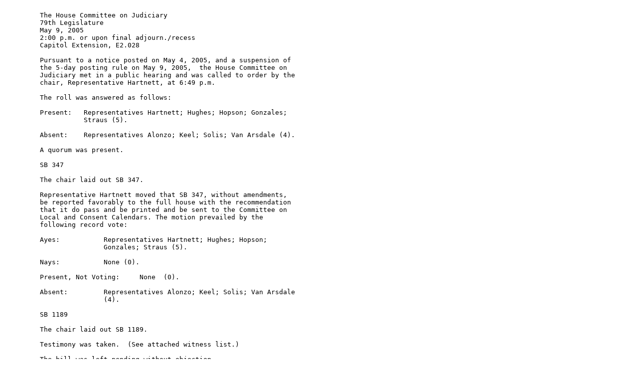

--- FILE ---
content_type: text/html
request_url: https://www.legis.state.tx.us/tlodocs/79R/minutes/html/C3302005050914001.htm
body_size: 1441
content:
<HTML>
<HEAD>
<TITLE>Committee Minutes Display</TITLE>
</HEAD>
<BODY BGCOLOR="FFFFFF">
<PRE>
          
         The House Committee on Judiciary 
         79th Legislature 
         May 9, 2005 
         2:00 p.m. or upon final adjourn./recess 
         Capitol Extension, E2.028 
          
         Pursuant to a notice posted on May 4, 2005, and a suspension of  
         the 5-day posting rule on May 9, 2005,  the House Committee on  
         Judiciary met in a public hearing and was called to order by the  
         chair, Representative Hartnett, at 6:49 p.m. 
          
         The roll was answered as follows: 
          
         Present:   Representatives Hartnett; Hughes; Hopson; Gonzales;  
                    Straus (5). 
          
         Absent:    Representatives Alonzo; Keel; Solis; Van Arsdale (4). 
          
         A quorum was present. 
          
         SB 347 
          
         The chair laid out SB 347. 
          
         Representative Hartnett moved that SB 347, without amendments,  
         be reported favorably to the full house with the recommendation  
         that it do pass and be printed and be sent to the Committee on  
         Local and Consent Calendars. The motion prevailed by the  
         following record vote:  
          
         Ayes:           Representatives Hartnett; Hughes; Hopson;  
                         Gonzales; Straus (5). 
          
         Nays:           None (0). 
          
         Present, Not Voting:     None  (0). 
          
         Absent:         Representatives Alonzo; Keel; Solis; Van Arsdale   
                         (4). 
          
         SB 1189 
          
         The chair laid out SB 1189. 
          
         Testimony was taken.  (See attached witness list.) 
          
         The bill was left pending without objection.  
          
         SB 1620 
          
         The chair laid out SB 1620. 
          
         The chair recognized Representative Escobar to explain the  
         measure.  
 
         (Representative Hughes in chair.) 
           
         Testimony was taken.  (See attached witness list.) 
          
         (Representative Solis now present.) 
          
         The chair recognized Representative Escobar to close on the  
         measure.  
          
         SB 436 
          
         The chair laid out SB 436. 
          
         The chair recognized Representative Solis to explain the  
         measure.  
          
         Testimony was taken.  (See attached witness list.) 
          
         The chair recognized Representative Solis to close on the  
         measure.  
          
         Representative Gonzales moved that SB 436, without amendments,  
         be reported favorably to the full house with the recommendation  
         that it do pass and be printed and be sent to the Committee on  
         Local and Consent Calendars. The motion prevailed by the  
         following record vote:  
          
         Ayes:           Representatives Hughes; Hopson; Gonzales; Solis;  
                         Straus (5). 
          
         Nays:           None (0). 
          
         Present, Not Voting:     None  (0). 
          
         Absent:         Representatives Hartnett; Alonzo; Keel; Van  
                         Arsdale  (4). 
          
         SB 438 
          
         The chair laid out SB 438. 
          
         The chair recognized Representative Solis to explain the  
         measure.  
          
         Testimony was taken.  (See attached witness list.) 
          
         The chair recognized Representative Solis to close on the  
         measure.  
          
         The bill was left pending without objection.  
          
         SB 439 
          
         The chair laid out SB 439. 
 
           2 
          
         House Committee on Judiciary 
         5/9/2005 
          
         The chair recognized Representative Solis to explain the  
          measure.  
          
         Testimony was taken.  (See attached witness list.) 
          
         The chair recognized Representative Solis to close on the  
         measure.  
          
         Representative Hopson moved that SB 439, without amendments, be  
         reported favorably to the full house with the recommendation  
         that it do pass and be printed and be sent to the Committee on  
         Local and Consent Calendars. The motion prevailed by the  
         following record vote:  
          
         Ayes:           Representatives Hughes; Hopson; Gonzales; Solis;  
                         Straus (5). 
          
         Nays:           None (0). 
          
         Present, Not Voting:     None  (0). 
          
         Absent:         Representatives Hartnett; Alonzo; Keel; Van  
                         Arsdale  (4). 
          
         SB 1424 
          
         The chair laid out SB 1424. 
          
         The chair recognized Representative Solis to explain the  
         measure.  
          
         Testimony was taken.  (See attached witness list.) 
          
         The chair recognized Representative Solis to close on the  
         measure.  
          
         Representative Straus moved that SB 1424, without amendments, be  
         reported favorably to the full house with the recommendation  
         that it do pass and be printed and be sent to the Committee on  
         Local and Consent Calendars. The motion prevailed by the  
         following record vote:  
          
         Ayes:           Representatives Hughes; Hopson; Gonzales; Solis;  
                         Straus (5). 
          
         Nays:           None (0). 
          
         Present, Not Voting:     None  (0). 
          
         Absent:         Representatives Hartnett; Alonzo; Keel; Van  
                         Arsdale  (4). 
          
         SB 1425 
 
           3 
          
         House Committee on Judiciary 
         5/9/2005 
          
         The chair laid out SB 1425. 
          
          The chair recognized Representative Solis to explain the  
         measure.  
          
         Testimony was taken.  (See attached witness list.) 
          
         Representative Hopson moved that SB 1425, without amendments, be  
         reported favorably to the full house with the recommendation  
         that it do pass and be printed and be sent to the Committee on  
         Local and Consent Calendars. The motion prevailed by the  
         following record vote:  
          
         Ayes:           Representatives Hughes; Hopson; Gonzales; Solis;  
                         Straus (5). 
          
         Nays:           None (0). 
          
         Present, Not Voting:     None  (0). 
          
         Absent:         Representatives Hartnett; Alonzo; Keel; Van  
                         Arsdale  (4). 
          
         At 8:24 p.m., on the motion of Representative Hughes and without  
         objection, the meeting was adjourned subject to the call of the  
         chair. 
          
         ________________________ 
         Rep. Hartnett, Chair 
          
         ________________________ 
         Matt Lamon, Clerk 
          
           4 
          
</PRE>
</BODY>
</HTML>
